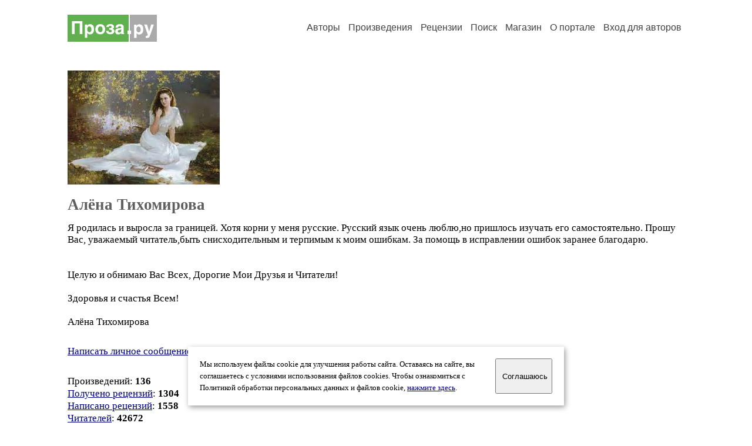

--- FILE ---
content_type: text/html; charset=windows-1251
request_url: https://proza.ru/avtor/elena02
body_size: 42639
content:
<head>
<meta http-equiv="Content-Type" content="text/html" />
<meta name="viewport" content="width=device-width, initial-scale=1.0" />
<meta http-equiv="X-Frame-Options" content="deny" />
<meta name="DESCRIPTION" content="Сервер предоставляет авторам возможность свободной публикации и обсуждения произведений современной прозы." />
<meta name="Keywords" content="проза произведение роман новелла миниатюра автор литература творчество лирика журнал конкурс" />
<meta name="title" content="Алёна Тихомирова / Проза.ру" />
<title>Алёна Тихомирова / Проза.ру</title>
<link rel="stylesheet" href="/styles/s_main_14.css">
<script language="JavaScript" src="/styles/p_main_2.js"></script>
</head>

<body bgcolor="#FFFFFF" text="#000000" link="#000080" vlink="#505050" alink="#FF0000" marginheight="0" marginwidth="0" topmargin="0" leftmargin="0">



<div id="container">

  <div id="header">
    <div class="line1">
      <div class="headlogo"><a href="/"><img src="/images/proza.svg" alt="Стихи.ру" title="Стихи.ру"></a></div>
      <ul class="headmenu">
        <li><a href="/authors/">Авторы</a></li>
        <li><a href="/poems/">Произведения</a></li>
        <li><a href="/board/">Рецензии</a></li>
        <li><a href="/search.html">Поиск</a></li>
        <li><a href="https://shop.proza.ru/">Магазин</a></li>
        <li><a href="https://o.proza.ru/"><nobr>О портале</nobr></a></li>
        <li><a href="/login/">Вход для авторов</a></li>      </ul>
    </div>
  </div>
  <div class="maintext">
  <index>
<span class="authorsphoto"><img src="/photos/elena02.jpg" border="0" alt="Алёна Тихомирова"></span><br>
<h1>Алёна Тихомирова</h1>
<div ID="textlink">Я родилась и выросла за границей. Хотя корни у меня русские. Русский язык очень люблю,но пришлось изучать его самостоятельно. Прошу Вас, уважаемый читатель,быть снисходительным и терпимым к моим ошибкам. За помощь в исправлении ошибок заранее благодарю.<br>
<br>
<br>
Целую и обнимаю Вас Всех, Дорогие Мои Друзья и Читатели!<br>
<br>
Здоровья и счастья Всем! <br>
 <br>
Алёна Тихомирова<br>
</div>

<div ID="textlink"><a href="/login/messages.html?elena02">Написать личное сообщение</a> &nbsp;&nbsp; <a href="/recommend.html?elena02">Добавить в список избранных</a></div>

<p style="margin-left:20px">
Произведений: <b>136</b><br>
<a href="/rec_author.html?elena02">Получено рецензий</a>: <b>1304</b><br>
<a href="/rec_writer.html?elena02">Написано рецензий</a>: <b>1558</b><br>
<a href="/readers.html?elena02">Читателей</a>: <b>42672</b><br>
</p>
<h2>Произведения</h2>

<ul type="square" style="color:#404040">
<li><a href="/2012/06/26/1567" class="poemlink">Сказка о берёзе</a> <small>- миниатюры, 26.06.2012 02:23</small></li>
<li><a href="/2014/05/27/1495" class="poemlink">Прошу...</a> <small>- миниатюры, 27.05.2014 17:24</small></li>
<li><a href="/2015/07/12/1590" class="poemlink">Рассвет</a> <small>- миниатюры, 12.07.2015 19:27</small></li>
<li><a href="/2015/03/20/42" class="poemlink">Все не зря...</a> <small>- миниатюры, 20.03.2015 00:19</small></li>
<li><a href="/2015/12/31/1523" class="poemlink">Долго шла к тебе</a> <small>- миниатюры, 31.12.2015 18:41</small></li>
<li><a href="/2016/03/13/28" class="poemlink">Никогда и всегда...</a> <small>- миниатюры, 13.03.2016 00:06</small></li>
<li><a href="/2014/01/19/2030" class="poemlink">Как всегда</a> <small>- миниатюры, 19.01.2014 21:20</small></li>
<li><a href="/2014/09/20/78" class="poemlink">Душа безмолвно обнимает...</a> <small>- миниатюры, 20.09.2014 00:49</small></li>
<li><a href="/2015/11/10/167" class="poemlink">Ноябрь...</a> <small>- миниатюры, 10.11.2015 01:39</small></li>
<li><a href="/2018/07/19/1775" class="poemlink">Моя любимая!</a> <small>- миниатюры, 19.07.2018 21:46</small></li>
<li><a href="/2016/11/23/858" class="poemlink">Ноябрь никогда не станет маем...</a> <small>- миниатюры, 23.11.2016 12:18</small></li>
</ul>
<div ID="bookheader"><a href="/avtor/elena02&book=9#9">Подарки от дорогих мне Людей!</a> <font color="#404040"><small>(1)</small></font></div>
<div ID="bookheader"><a href="/avtor/elena02&book=8#8">2016 г.</a> <font color="#404040"><small>(9)</small></font></div>
<div ID="bookheader"><a href="/avtor/elena02&book=5#5">Молитва...</a> <font color="#404040"><small>(2)</small></font></div>
<div ID="bookheader"><a href="/avtor/elena02&book=3#3">Сказка</a> <font color="#404040"><small>(4)</small></font></div>
<div ID="bookheader"><a href="/avtor/elena02&book=7#7">2015. г.</a> <font color="#404040"><small>(17)</small></font></div>
<div ID="bookheader"><a href="/avtor/elena02&book=6#6">2014. г.</a> <font color="#404040"><small>(42)</small></font></div>
<div ID="bookheader"><a href="/avtor/elena02&book=1#1">2013. г.</a> <font color="#404040"><small>(34)</small></font></div>
<div ID="bookheader"><a href="/avtor/elena02&book=4#4">2012. г.</a> <font color="#404040"><small>(16)</small></font></div>
<h3>Избранные авторы:</h3>
<div class="textlink"><a href="/avtor/loart" class="recomlink">Андрей Маслов</a>, <a href="/avtor/avtorst" class="recomlink">Александр Михайлович Козлов</a>, <a href="/avtor/tulovskijvalera" class="recomlink">Туловский Валерий</a>, <a href="/avtor/xedcndf" class="recomlink">Машенька Ярова</a>, <a href="/avtor/78050011" class="recomlink">Юрий Курский</a>, <a href="/avtor/poveredano" class="recomlink">Вера Маркова</a>, <a href="/avtor/dianalucifer" class="recomlink">Диана Доронина</a>, <a href="/avtor/alexalan" class="recomlink">Алексей Хазанский</a>, <a href="/avtor/mama99" class="recomlink">Денс Данко</a>, <a href="/avtor/oksanakmmg" class="recomlink">Виртуальному</a>, <a href="/avtor/alina28" class="recomlink">Алина Данилова 2</a>, <a href="/avtor/vladimir432" class="recomlink">Владимир Задра</a>, <a href="/avtor/sizhuzarulem" class="recomlink">Сижу За Рулем</a>, <a href="/avtor/collo" class="recomlink">Екатерина Вербная</a>, <a href="/avtor/xanadux" class="recomlink">Алёна Андреевна Дунаева</a>, <a href="/avtor/seltsam" class="recomlink">Эдуард Бернгард</a>, <a href="/avtor/begushiyoficer" class="recomlink">Александр Станиславович Минаков</a>, <a href="/avtor/karnozo" class="recomlink">Вячеслав Поляков-Прокопьев</a>, <a href="/avtor/andrix" class="recomlink">Поэтишка</a>, <a href="/avtor/lihod" class="recomlink">Анюта Лиходеева</a>, <a href="/avtor/ugolnik1967" class="recomlink">Николай Гольбрайх</a>, <a href="/avtor/cvetagabitova" class="recomlink">Светлана Рассказова</a>, <a href="/avtor/korsalena" class="recomlink">Корсакова Елена</a>, <a href="/avtor/strelna" class="recomlink">Марина Стрельная</a>, <a href="/avtor/prizrakko" class="recomlink">Данила Васильев</a>, <a href="/avtor/berezka1938" class="recomlink">Анатолий Бешенцев</a>, <a href="/avtor/transprose" class="recomlink">Виктор Постников</a>, <a href="/avtor/ksanawolk" class="recomlink">Оксана Торгашева</a>, <a href="/avtor/vvhacivv" class="recomlink">Вахид Чеменли</a>, <a href="/avtor/rhfcjnf" class="recomlink">Мария Ярова</a>, <a href="/avtor/ganono010" class="recomlink">Валентин Ирихин</a>, <a href="/avtor/olgaogo" class="recomlink">Прошлое</a>, <a href="/avtor/691258026" class="recomlink">Марат Зарифов</a>, <a href="/avtor/alexej76" class="recomlink">Алексей Пырков</a>, <a href="/avtor/elmira4" class="recomlink">Эльмира Ибрагимова 3</a>, <a href="/avtor/rashsha" class="recomlink">Рашит Шаяхов</a>, <a href="/avtor/barsik2" class="recomlink">Светлана Жаворонкова</a>, <a href="/avtor/leonidaronov" class="recomlink">Леонид Аронов</a>, <a href="/avtor/pstrubochist" class="recomlink">Сергей Паршин</a>, <a href="/avtor/kuray" class="recomlink">Геннадий Рудягин</a>, <a href="/avtor/mahaon1" class="recomlink">Сергей Грущанский</a>, <a href="/avtor/pom111" class="recomlink">Дорожная Пыль</a>, <a href="/avtor/wasserstoff" class="recomlink">Виктор Хажилов</a>, <a href="/avtor/panovatinagrig" class="recomlink">Тина Свифт</a>, <a href="/avtor/kbam47kos" class="recomlink">Василий Костенко</a>, <a href="/avtor/apel6sin" class="recomlink">Анжелика Аракелова</a>, <a href="/avtor/mihelman" class="recomlink">Александр Михельман</a>, <a href="/avtor/sozdanie" class="recomlink">Небесное Создание</a>, <a href="/avtor/totoshik" class="recomlink">Антонина Быстрых</a>, <a href="/avtor/seilorpluton" class="recomlink">Татьяна Морозова 4</a>, <a href="/avtor/19igo55" class="recomlink">Игорь Гудзь</a>, <a href="/avtor/redsun" class="recomlink">Алёна Кор</a>, <a href="/avtor/antrys69" class="recomlink">Антон Рысаков</a>, <a href="/avtor/vanipko" class="recomlink">Валерий Анипко</a>, <a href="/avtor/ellina1" class="recomlink">Лина Флай</a>, <a href="/avtor/stannum" class="recomlink">Оловянный Солджер</a>, <a href="/avtor/tana02glazko" class="recomlink">Яна Воронец</a>, <a href="/avtor/madamdara" class="recomlink">Дара Вечерская</a>, <a href="/avtor/nikkita" class="recomlink">Ник Кита</a>, <a href="/avtor/pguliaev" class="recomlink">Петр Евсегнеев</a>, <a href="/avtor/anytik8888" class="recomlink">Анна Ступенкова</a>, <a href="/avtor/dormidontowack" class="recomlink">Валерий Беркань</a>, <a href="/avtor/greenil" class="recomlink">Зеленый Ил</a>, <a href="/avtor/blamis" class="recomlink">Борис Берлин</a>, <a href="/avtor/mixailova" class="recomlink">Людмила Михайлова2</a>, <a href="/avtor/dmitri3" class="recomlink">Дмитрий Космаченко</a>, <a href="/avtor/yuriivoda" class="recomlink">Юрий Вода</a>, <a href="/avtor/astra19658" class="recomlink">Аврора Сонер</a>, <a href="/avtor/smikhaj" class="recomlink">Михай</a>, <a href="/avtor/olegmalibu" class="recomlink">Олег Крюков 3</a>, <a href="/avtor/koylena" class="recomlink">Елена Коюшева</a>, <a href="/avtor/trevera555" class="recomlink">Вера Третьякова</a>, <a href="/avtor/0955693356" class="recomlink">Наталья Демчик</a>, <a href="/avtor/lolga" class="recomlink">Ольга Леонтьева 2</a>, <a href="/avtor/19435620162" class="recomlink">Поль Лани</a>, <a href="/avtor/wombat2005" class="recomlink">Александр Артов</a>, <a href="/avtor/02475" class="recomlink">Наталья Студенцова</a>, <a href="/avtor/konst1aprbkru" class="recomlink">Константин Десятов</a>, <a href="/avtor/kern1234" class="recomlink">Безкорсая Жанна</a>, <a href="/avtor/sfh15" class="recomlink">Степан Хаустов</a>, <a href="/avtor/aleksandrit" class="recomlink">Александр Щепалин</a>, <a href="/avtor/89211490807" class="recomlink">Нина Радостная</a>, <a href="/avtor/ritusha" class="recomlink">Туууузя</a>, <a href="/avtor/vereskovaalya" class="recomlink">Верескова Тина</a>, <a href="/avtor/natalijuic" class="recomlink">Наталья Жуйкова</a>, <a href="/avtor/fshestakva" class="recomlink">Кира Каулиц</a>, <a href="/avtor/razum1" class="recomlink">Бэд Кристиан</a>, <a href="/avtor/denka" class="recomlink">Денис Козенко</a>, <a href="/avtor/innamaschenko" class="recomlink">Инна Машенко</a>, <a href="/avtor/natalyavyalkin" class="recomlink">Наталья Вялкина</a>, <a href="/avtor/literator549" class="recomlink">Алексей Дьяченко 2</a>, <a href="/avtor/oookorion" class="recomlink">Олег Грязнов</a>, <a href="/avtor/wseswit" class="recomlink">Виктория Всесвит</a>, <a href="/avtor/assol3" class="recomlink">Галина Ларская</a>, <a href="/avtor/vvrodin" class="recomlink">Виктор Виров</a>, <a href="/avtor/apparatchic" class="recomlink">Усков Сергей</a>, <a href="/avtor/torop" class="recomlink">Виталий Рудский</a>, <a href="/avtor/vvvsky" class="recomlink">Владимир Войновский</a>, <a href="/avtor/shravak" class="recomlink">Константин Бенкен</a>, <a href="/avtor/rihart" class="recomlink">Влана Рихарт</a>, <a href="/avtor/igorbagr" class="recomlink">Игорь Багров</a>, <a href="/avtor/vprohorkin" class="recomlink">Вадим Прохоркин</a>, <a href="/avtor/aleksandrrazgu" class="recomlink">Александр Разгуляй</a>, <a href="/avtor/aziza" class="recomlink">Азиза</a>, <a href="/avtor/galinagladkaya" class="recomlink">Галина Гладкая</a>, <a href="/avtor/galinina" class="recomlink">Лоскутова</a>, <a href="/avtor/205smtlg502" class="recomlink">Людмила Солма</a>, <a href="/avtor/doktorgonza" class="recomlink">Дмитрий Карпин</a>, <a href="/avtor/fetter" class="recomlink">Светлана Феттер</a>, <a href="/avtor/burka1963" class="recomlink">Светлана Бурка</a>, <a href="/avtor/wldb" class="recomlink">Лианидд</a>, <a href="/avtor/london" class="recomlink">Николаев</a>, <a href="/avtor/komandor60" class="recomlink">Юрий Пахотин</a>, <a href="/avtor/bag2011" class="recomlink">Творческий Союз Виктор -Анджела</a>, <a href="/avtor/gogajkmuf" class="recomlink">Ольга-Гось Литвинова</a>, <a href="/avtor/shadrin50" class="recomlink">Александр Шадрин</a>, <a href="/avtor/mariinmirwokrug" class="recomlink">Мария Полежаева 2</a>, <a href="/avtor/mumbo" class="recomlink">Сергей Глянцев</a>, <a href="/avtor/rudoni" class="recomlink">Долгирев Николай Сергеевич</a>, <a href="/avtor/ducha" class="recomlink">Надежда Опескина</a>, <a href="/avtor/noliv" class="recomlink">Ольга Не</a>, <a href="/avtor/valenkuz" class="recomlink">Валентин Васильевич Кузнецов</a>, <a href="/avtor/gaga36" class="recomlink">Галина Горбунова</a>, <a href="/avtor/melnikov1" class="recomlink">Виктор Мельников 2</a>, <a href="/avtor/lewinamariya1" class="recomlink">Мария Левина</a>, <a href="/avtor/mike2010" class="recomlink">Михаил Феникс Бизяев</a>, <a href="/avtor/zayuukov48" class="recomlink">Анатолий Заюков</a>, <a href="/avtor/eugenesar" class="recomlink">Женя Крамер</a>, <a href="/avtor/347773" class="recomlink">Константин Макар</a>, <a href="/avtor/zejskij" class="recomlink">Виктор Зейский</a>, <a href="/avtor/xtro2007" class="recomlink">Ксения Штефан</a>, <a href="/avtor/marqarita" class="recomlink">Маргарита Мон</a>, <a href="/avtor/optim2004" class="recomlink">Владимир Горовой</a>, <a href="/avtor/216184" class="recomlink">Зоя Кудрявцева</a>, <a href="/avtor/volod050955" class="recomlink">Владимир Зангиев</a>, <a href="/avtor/kladovwik2" class="recomlink">Собственная Тень</a>, <a href="/avtor/26010" class="recomlink">Женщина Подарок</a>, <a href="/avtor/abrailovsky" class="recomlink">Борис Ровинский</a>, <a href="/avtor/roberto1" class="recomlink">Борис Дьяков</a>, <a href="/avtor/terexinatamara1" class="recomlink">Тамара Терёхина</a>, <a href="/avtor/nelmoskva" class="recomlink">Нелли Москвичева</a>, <a href="/avtor/samson87" class="recomlink">Виталий Таранов</a>, <a href="/avtor/int4515872" class="recomlink">Тамара Свинцова</a>, <a href="/avtor/palchikv" class="recomlink">Валентина Пальчик -Фурсова</a>, <a href="/avtor/anastasia68" class="recomlink">Анастасия Гор</a>, <a href="/avtor/gerafotich" class="recomlink">Гера Фотич</a>, <a href="/avtor/mirom" class="recomlink">Василий Трофимченко</a>, <a href="/avtor/lmochova" class="recomlink">Любовь Мохова</a>, <a href="/avtor/o4c" class="recomlink">Александр Карасёв</a>, <a href="/avtor/stymp" class="recomlink">Саша Тумп</a>, <a href="/avtor/optant" class="recomlink">Александр Оптант</a>, <a href="/avtor/izgor" class="recomlink">Николай Изгорь</a>, <a href="/avtor/natasha3" class="recomlink">Наталия Язвицкая</a>, <a href="/avtor/lana220796" class="recomlink">Светлана Оврах</a>, <a href="/avtor/fro6377" class="recomlink">Ефросинья Русская Ганина Яма</a>, <a href="/avtor/wiktan61" class="recomlink">Виктор Юрьевич Михайлов</a>, <a href="/avtor/ventus2" class="recomlink">Дмитрий Болесов</a>, <a href="/avtor/fktrcf1" class="recomlink">Алекса1</a>, <a href="/avtor/seneka89" class="recomlink">Мила Горина</a>, <a href="/avtor/nkvrn" class="recomlink">Николай Каверин</a>, <a href="/avtor/ppsch" class="recomlink">Баловство</a>, <a href="/avtor/solniskotanuska" class="recomlink">Роберта Ро</a>, <a href="/avtor/tasseev" class="recomlink">Пашнёв</a>, <a href="/avtor/xazik" class="recomlink">Александр Хаз</a>, <a href="/avtor/irmairma0022" class="recomlink">Ирма Ирма</a>, <a href="/avtor/markusnorman" class="recomlink">Маркус Норман</a>, <a href="/avtor/klassik1" class="recomlink">Александр Сизухин</a>, <a href="/avtor/zxsazx" class="recomlink">Владимир Беляковский</a>, <a href="/avtor/cool1974" class="recomlink">Владимир Юнь</a>, <a href="/avtor/kokser" class="recomlink">Константин Присяжнюк</a>, <a href="/avtor/ignoramus" class="recomlink">Анна Юркова</a>, <a href="/avtor/tklmora" class="recomlink">Светлана Тишкова</a>, <a href="/avtor/tigter" class="recomlink">Виктор Мазоха</a>, <a href="/avtor/navspb" class="recomlink">Владимир Теняев</a>, <a href="/avtor/hamdohova" class="recomlink">Ольга Хамдохова</a>, <a href="/avtor/nailka" class="recomlink">Александр Елисей</a>, <a href="/avtor/leonidgrishin" class="recomlink">Леонид Гришин</a>, <a href="/avtor/a240354" class="recomlink">Александр Шкляренко</a>, <a href="/avtor/chiynic" class="recomlink">Вероника Бережнёва</a>, <a href="/avtor/a33kk77" class="recomlink">Андрей Коршунов 2</a>, <a href="/avtor/peter2005" class="recomlink">Пётр Полынин</a>, <a href="/avtor/lauten" class="recomlink">Эрих Лаутен</a>, <a href="/avtor/amayanta" class="recomlink">Игорь Стенин</a>, <a href="/avtor/alexsimple" class="recomlink">Александр Комисаровский</a>, <a href="/avtor/iborya" class="recomlink">Ибория</a>, <a href="/avtor/steeler" class="recomlink">Аркадий Уйманов</a>, <a href="/avtor/mvv041958" class="recomlink">Владимир Дубнтков</a>, <a href="/avtor/gs65y8r2u" class="recomlink">Эльвира Гусева</a>, <a href="/avtor/lesina1" class="recomlink">Нина Лесина</a>, <a href="/avtor/hflgma" class="recomlink">Фаршид</a>, <a href="/avtor/krasnikov" class="recomlink">Евгений Красников5</a>, <a href="/avtor/andreykuchumov" class="recomlink">Андрей Кучумов</a>, <a href="/avtor/ivan14" class="recomlink">Ян Янис</a>, <a href="/avtor/volchica1" class="recomlink">Алла Павленко</a>, <a href="/avtor/karpati" class="recomlink">Василина Иванина</a>, <a href="/avtor/astory" class="recomlink">Алексей Селивёрстов</a>, <a href="/avtor/tamara35" class="recomlink">Тамара Гайдамащук -Дарчия</a>, <a href="/avtor/svetlana78" class="recomlink">Светлана Платонова-Любимая</a>, <a href="/avtor/yamvm" class="recomlink">Влади Востокова</a>, <a href="/avtor/sawolqye" class="recomlink">Анатолий Шинкин-2</a>, <a href="/avtor/tant7878" class="recomlink">Татьяна Кирюшатова</a>, <a href="/avtor/saharins" class="recomlink">Пётр Карлов</a>, <a href="/avtor/alena69" class="recomlink">Алена Ушакова</a>, <a href="/avtor/rjan41" class="recomlink">Алла Изрина</a>, <a href="/avtor/yakutovich55" class="recomlink">Леонид Якутович</a>, <a href="/avtor/artem0099" class="recomlink">Артем Андреев</a>, <a href="/avtor/amuria" class="recomlink">Люэль</a>, <a href="/avtor/maralla61mail" class="recomlink">Алла Марченко</a>, <a href="/avtor/sveta20" class="recomlink">Виктор Смирнов 4</a>, <a href="/avtor/ninatur" class="recomlink">Нина Тур</a>, <a href="/avtor/fagott77" class="recomlink">Саша Кметт</a>, <a href="/avtor/kirovsky1515" class="recomlink">Алексей Петров 15</a>, <a href="/avtor/shura1947" class="recomlink">Александр Ледневский</a>, <a href="/avtor/alissa5" class="recomlink">Ольга Шельпякова</a>, <a href="/avtor/vodoleika" class="recomlink">Любовь Куприянова</a>, <a href="/avtor/vyacheslava1" class="recomlink">Валентина Товпегина</a>, <a href="/avtor/marat734" class="recomlink">Марат Мертенс</a>, <a href="/avtor/igavriilg" class="recomlink">Гавриил Иваниченко</a>, <a href="/avtor/tatat1" class="recomlink">Татьяна Матвеева 2</a>, <a href="/avtor/volnucha" class="recomlink">Марина Шатерова</a>, <a href="/avtor/valerfimhocom" class="recomlink">Валерий Фимин-Гулимин</a>, <a href="/avtor/radamarvanova" class="recomlink">Рада Марванова</a>, <a href="/avtor/vlad1990" class="recomlink">Владимир Вислянский</a>, <a href="/avtor/krivosheev" class="recomlink">Василий Кривошеев</a>, <a href="/avtor/serovamariya" class="recomlink">Мария Серова</a>, <a href="/avtor/polovjan" class="recomlink">Лариса Геращенко</a>, <a href="/avtor/aiminiksnetru" class="recomlink">Алексей Аимин</a>, <a href="/avtor/selena14" class="recomlink">Инга Горячева</a>, <a href="/avtor/kalinovich1910" class="recomlink">Калина Григорьевич Руденко</a>, <a href="/avtor/sasaizm" class="recomlink">Александр Измайлов Митрофанович</a>, <a href="/avtor/shadrin" class="recomlink">Shadrin</a>, <a href="/avtor/alexy2" class="recomlink">Александр Якшин</a>, <a href="/avtor/sysun" class="recomlink">Владимир Сысун</a>, <a href="/avtor/ahtuba94" class="recomlink">Валя-Лера</a>, <a href="/avtor/nikons" class="recomlink">Николай Левитов</a>, <a href="/avtor/liramery" class="recomlink">Дмитрий Шапенков</a>, <a href="/avtor/di2016992" class="recomlink">Николай Крутько</a>, <a href="/avtor/rakabub" class="recomlink">Нарт Орстхоев</a>, <a href="/avtor/erat51" class="recomlink">Валери Кудряшов</a>, <a href="/avtor/avgustn" class="recomlink">Август</a>, <a href="/avtor/putehestvennik" class="recomlink">Андрей Акимов</a>, <a href="/avtor/nadine080370" class="recomlink">Надежда Ладария</a>, <a href="/avtor/joannalee" class="recomlink">Ли Юлия</a>, <a href="/avtor/olga1105" class="recomlink">Ольга Боровикова 2</a>, <a href="/avtor/olgakozlova4" class="recomlink">Ольга Козлова 4</a>, <a href="/avtor/nnminchakova" class="recomlink">Наталья Минчакова</a>, <a href="/avtor/veter16" class="recomlink">Головачук Виктория</a>, <a href="/avtor/tsyurmasto" class="recomlink">Анатолий Юнна</a>, <a href="/avtor/femida5" class="recomlink">Синица Любовь</a>, <a href="/avtor/tanianogteva" class="recomlink">Серьёзный Прозаик</a>, <a href="/avtor/sosed2" class="recomlink">Элиас Айден Блэквуд</a>, <a href="/avtor/grossfilinp" class="recomlink">Сергей Большой</a>, <a href="/avtor/alexlook" class="recomlink">Алеша Лукин</a>, <a href="/avtor/89211353473" class="recomlink">Мария Куликова-Радостная</a>, <a href="/avtor/89217187198" class="recomlink">Матвей Куликов</a>, <a href="/avtor/eugeha" class="recomlink">Евгений Халецкий</a>, <a href="/avtor/nemolodoi" class="recomlink">Валера Кораблин</a>, <a href="/avtor/aydinsahin" class="recomlink">Айдын</a>, <a href="/avtor/grialed" class="recomlink">Александр Гринёв</a>, <a href="/avtor/inokpafnutii7" class="recomlink">Петр Елагин</a>, <a href="/avtor/olegigor" class="recomlink">Олег Игорьин</a>, <a href="/avtor/kibahi" class="recomlink">Киба Нигихаями</a>, <a href="/avtor/lesinab" class="recomlink">Александр Вальт</a>, <a href="/avtor/bolni4ka" class="recomlink">Антонина Кирножицкая</a>, <a href="/avtor/valenty" class="recomlink">Валентина Газова</a>, <a href="/avtor/blamyr" class="recomlink">Виктор Берестюк</a>, <a href="/avtor/mercenary1" class="recomlink">Роман Маршалко</a>, <a href="/avtor/gazprom" class="recomlink">Иван Цуприков</a>, <a href="/avtor/kostenich" class="recomlink">Римма Костенич</a>, <a href="/avtor/dorin1" class="recomlink">Василий Демичев</a>, <a href="/avtor/glushko" class="recomlink">Антонина Глушко</a>, <a href="/avtor/dokvts" class="recomlink">Татьяна Волкова Яковлева</a>, <a href="/avtor/kun63" class="recomlink">Юрий Ник</a>, <a href="/avtor/ikuss1951" class="recomlink">Ирене Крекер</a>, <a href="/avtor/firsova" class="recomlink">Людмила Фирсова</a>, <a href="/avtor/310555" class="recomlink">Виктор Афсари</a>, <a href="/avtor/ominik" class="recomlink">Дмитрий Петушков</a>, <a href="/avtor/ppbilyk" class="recomlink">Пётр Билык</a>, <a href="/avtor/fortunaplus" class="recomlink">Людмила Ломака</a>, <a href="/avtor/gmikhaleva" class="recomlink">Галина Михалева</a>, <a href="/avtor/chiefpilot" class="recomlink">Серёга Капитан</a>, <a href="/avtor/teatrdnepr" class="recomlink">Владимир Шарик</a>, <a href="/avtor/gudmar" class="recomlink">Сергей Вельяминов</a>, <a href="/avtor/ayslu1963" class="recomlink">Анна Светлая-Орск</a>, <a href="/avtor/valeratorgovin" class="recomlink">Валерий Торговин</a>, <a href="/avtor/alison1" class="recomlink">Алисон</a>, <a href="/avtor/chirkova" class="recomlink">Наталия Скачкова</a>, <a href="/avtor/levlenha" class="recomlink">Лев Израилевич</a>, <a href="/avtor/natasharostowa" class="recomlink">Наталья Терликова</a>, <a href="/avtor/f1955" class="recomlink">Безымянный1</a>, <a href="/avtor/medved10" class="recomlink">Милава Веда</a>, <a href="/avtor/vkula2010" class="recomlink">Василий Кула 2</a>, <a href="/avtor/redviper" class="recomlink">Александр Селенский</a>, <a href="/avtor/kuzmat" class="recomlink">Кузьма Прудков</a>, <a href="/avtor/uririvanov" class="recomlink">Юрий Михайлович Иванов</a>, <a href="/avtor/aleksandr58" class="recomlink">Алескендер Кабидов</a>, <a href="/avtor/plmoroz" class="recomlink">Павел Морозовв</a>, <a href="/avtor/dima92" class="recomlink">Неизвестный Писака</a>, <a href="/avtor/robot33" class="recomlink">Михаил Пче</a>, <a href="/avtor/hesychia" class="recomlink">Анна Зубкова</a>, <a href="/avtor/mashinskayaox" class="recomlink">Ксана Дюкс</a>, <a href="/avtor/karakas" class="recomlink">Зайнал Сулейманов</a>, <a href="/avtor/tomchik11" class="recomlink">Тамара Зажирило</a>, <a href="/avtor/aeodi" class="recomlink">Александр Свитин</a>, <a href="/avtor/carter888" class="recomlink">Созерцатель Вечности</a>, <a href="/avtor/bubnoff59" class="recomlink">Олег Бубнофф</a>, <a href="/avtor/adrinka" class="recomlink">Андрей Аркашев</a>, <a href="/avtor/believer" class="recomlink">Алексей Коротяев</a>, <a href="/avtor/nataalex" class="recomlink">Наталия Антонова</a>, <a href="/avtor/ktcybxbq" class="recomlink">Владимир Дементьев 3</a>, <a href="/avtor/lenamelnicyna" class="recomlink">Елена Мельницына</a>, <a href="/avtor/mark2013med" class="recomlink">Марк Медведев</a>, <a href="/avtor/antipinakmail" class="recomlink">Голышкина Клавдия</a>, <a href="/avtor/alisaaa" class="recomlink">Лиса Плутовка</a>, <a href="/avtor/viorel" class="recomlink">Виорэль Ломов</a>, <a href="/avtor/vlsavelyev" class="recomlink">Владимир Майоров</a>, <a href="/avtor/nevskayalid" class="recomlink">Лидия Невская Сызрань</a>, <a href="/avtor/velvel341" class="recomlink">Владимир Гольдин</a>, <a href="/avtor/prosfira" class="recomlink">Грустный Дед</a>, <a href="/avtor/antonina49" class="recomlink">Дарья Снегирёва</a>, <a href="/avtor/liter47" class="recomlink">Аникеев Александр Борисович</a>, <a href="/avtor/nataliya270" class="recomlink">Наталья Суркова18</a>, <a href="/avtor/moreisolnze" class="recomlink">Солнышко Марина</a>, <a href="/avtor/mamaejik" class="recomlink">Наталья Рахматуллаева</a>, <a href="/avtor/shinkariev37" class="recomlink">Владлен Шинкарев</a>, <a href="/avtor/3832383" class="recomlink">Ирина Бирюкова</a>, <a href="/avtor/deduchkatimofei" class="recomlink">Дедушка Тимофей</a>, <a href="/avtor/fpfhbc" class="recomlink">Владимир Севостьянов Азарис</a>, <a href="/avtor/difiramb" class="recomlink">Пою Дифирамбы За Деньги</a>, <a href="/avtor/lesnik3" class="recomlink">Вадим Светашов</a>, <a href="/avtor/giliardi1" class="recomlink">Виктория Лысенко</a>, <a href="/avtor/soznanie1" class="recomlink">Оксана Разумовская</a>, <a href="/avtor/hannesman" class="recomlink">Иван Таратинский</a>, <a href="/avtor/anna52" class="recomlink">Анна Боднарук</a>, <a href="/avtor/albertdeev" class="recomlink">Альберт Деев</a>, <a href="/avtor/hatro" class="recomlink">Юрий Петрович Линник</a>, <a href="/avtor/andrei83" class="recomlink">Андрей Бурда</a>, <a href="/avtor/dedok2" class="recomlink">Дед Мазай</a>, <a href="/avtor/vpsh226" class="recomlink">Владимир Шаповал</a>, <a href="/avtor/barabass" class="recomlink">Дмитрий Орехов</a>, <a href="/avtor/kyi2019" class="recomlink">Сергей Дзюба 2</a>, <a href="/avtor/goreva1" class="recomlink">Лидия Малахова</a>, <a href="/avtor/vadimliv2012" class="recomlink">Вадим Лившиц</a>, <a href="/avtor/17sad" class="recomlink">Александр Савостьянов</a>, <a href="/avtor/monax88" class="recomlink">Монах88</a>, <a href="/avtor/dachakuritza" class="recomlink">Дарья Курица</a>, <a href="/avtor/timtepl" class="recomlink">Тим Теплушкин</a>, <a href="/avtor/vikto2" class="recomlink">Владимир Викто</a>, <a href="/avtor/mifrasit" class="recomlink">Анна Парусникова</a>, <a href="/avtor/ivannekrasov" class="recomlink">Иван Некрасов</a>, <a href="/avtor/orlovaolga" class="recomlink">Орлова Ольга 01</a>, <a href="/avtor/tihens" class="recomlink">Александр Тиханов</a>, <a href="/avtor/vladmir2" class="recomlink">Владимир Дьяченко</a>, <a href="/avtor/boriswasilyew" class="recomlink">Борис Волков</a>, <a href="/avtor/kurmur78" class="recomlink">Кургуз Мурзатов</a>, <a href="/avtor/prutia377" class="recomlink">Виктор Прутский</a>, <a href="/avtor/yurluch" class="recomlink">Юрий Лучко</a>, <a href="/avtor/alex128" class="recomlink">Алексей Прокопенко</a>, <a href="/avtor/vasyabelik" class="recomlink">Сергей Пивоваренко</a>, <a href="/avtor/olgaberezka" class="recomlink">Ольга Моцебекер</a>, <a href="/avtor/guy_caesar" class="recomlink">Торкель Клюпп</a>, <a href="/avtor/zubera" class="recomlink">Зубера Гамзатова</a>, <a href="/avtor/pavandy" class="recomlink">Павел Дыбан</a>, <a href="/avtor/anapa59" class="recomlink">Ольга Кострыкина</a>, <a href="/avtor/petrofserg" class="recomlink">Петров Сергей Петрович</a>, <a href="/avtor/dobrayapchela" class="recomlink">Добрая Добрая</a>, <a href="/avtor/alekcmet" class="recomlink">Александр Метелкин</a>, <a href="/avtor/uravarvara" class="recomlink">Ольга Колузганова</a>, <a href="/avtor/milyipazh" class="recomlink">Милый Паж</a>, <a href="/avtor/kurchanov" class="recomlink">Александр Курчанов</a>, <a href="/avtor/kramo1nik" class="recomlink">Сыровъ Алексей</a>, <a href="/avtor/mihaildak" class="recomlink">Михаил Дак</a>, <a href="/avtor/ivantoxaivan" class="recomlink">Анатолий Святов</a>, <a href="/avtor/mac26" class="recomlink">Алла Тихонова</a>, <a href="/avtor/gekabell" class="recomlink">Евгений Белкин</a>, <a href="/avtor/tatianaret" class="recomlink">Татиана Рет</a>, <a href="/avtor/epkoz" class="recomlink">Евгения Козачок</a>, <a href="/avtor/aasss1" class="recomlink">Алексей Большаков</a>, <a href="/avtor/kottt" class="recomlink">Иван Катков</a>, <a href="/avtor/seventeen1" class="recomlink">Екатерина Падукова</a>, <a href="/avtor/pavel24" class="recomlink">Павел Гоголев</a>, <a href="/avtor/igor10" class="recomlink">Иван Петух</a>, <a href="/avtor/sldel1" class="recomlink">Слава Дэлон</a>, <a href="/avtor/girb1954" class="recomlink">Евгений Бригиневич</a>, <a href="/avtor/wilyana" class="recomlink">Светлана Саванкова</a>, <a href="/avtor/risto1" class="recomlink">Сергей Викторович Савченко</a>, <a href="/avtor/zoltanrab" class="recomlink">Раб Золтан</a>, <a href="/avtor/hortica" class="recomlink">Михаил Семёнов 3</a>, <a href="/avtor/piti1" class="recomlink">Ахмед Шамилов 2</a>, <a href="/avtor/vorotnikova" class="recomlink">Оксана Ёркина</a>, <a href="/avtor/rozasalakh" class="recomlink">Роза Салах</a>, <a href="/avtor/asalia18" class="recomlink">Азали</a>, <a href="/avtor/klever2" class="recomlink">Просто Часть Света</a>, <a href="/avtor/daryna888" class="recomlink">Катерина Людарская</a>, <a href="/avtor/ninanik" class="recomlink">Нина Юртаева</a>, <a href="/avtor/saranka27901" class="recomlink">Максим Венгерский</a>, <a href="/avtor/baiza" class="recomlink">Айза Барзанукаева</a>, <a href="/avtor/stranger6" class="recomlink">Грустные Сказки На Закате</a>, <a href="/avtor/slaviotyandex" class="recomlink">Вячеслав Иотко</a>, <a href="/avtor/vernikm" class="recomlink">Михаэль Верник</a>, <a href="/avtor/irinamarkova57" class="recomlink">Ирина Маркова 4</a>, <a href="/avtor/barha" class="recomlink">Эссеист</a>, <a href="/avtor/ideal5" class="recomlink">Лоринсон</a>, <a href="/avtor/ron1997" class="recomlink">Майк Нейман</a>, <a href="/avtor/mactub" class="recomlink">Павел Вымятнин</a>, <a href="/avtor/zosimych" class="recomlink">Александр Викторович Зайцев</a>, <a href="/avtor/valen100" class="recomlink">Валентин Гадзиковский</a>, <a href="/avtor/kosser" class="recomlink">Косолапов Сергей</a>, <a href="/avtor/avitimskiy" class="recomlink">Александр Бутин</a>, <a href="/avtor/gm1950" class="recomlink">Идеалистка</a>, <a href="/avtor/kolbinavalia" class="recomlink">Валентина Колбина</a>, <a href="/avtor/nadya160553" class="recomlink">Надежда Кравченко 3</a>, <a href="/avtor/odnodnevki" class="recomlink">Антон Александрович Кравченко</a>, <a href="/avtor/sudarushkin" class="recomlink">Борис Сударушкин</a>, <a href="/avtor/donkorbeloret" class="recomlink">Вячеслав Коробейников-Донской</a>, <a href="/avtor/bizentime" class="recomlink">Валентина Грек</a>, <a href="/avtor/kulikova47" class="recomlink">Анна Куликова-Адонкина</a>, <a href="/avtor/temlyakov2015" class="recomlink">Владимир Темляков</a>, <a href="/avtor/gkbard" class="recomlink">Геннадий Киселев</a>, <a href="/avtor/khusami" class="recomlink">Хусами</a>, <a href="/avtor/guskova" class="recomlink">Ольга Гуськова</a>, <a href="/avtor/talarii" class="recomlink">Тапочки Меркурия</a>, <a href="/avtor/ulitinib" class="recomlink">Игорь Черник</a>, <a href="/avtor/avtortimofeev" class="recomlink">Александр Тимофеев 75</a>, <a href="/avtor/graff3" class="recomlink">Головкин Андрей</a>, <a href="/avtor/labirint2010" class="recomlink">Марина Панферова-Лабиринт</a>, <a href="/avtor/divosvet" class="recomlink">Виталий Щербаков</a>, <a href="/avtor/tanianogteva13" class="recomlink">Серьёзный Прозаик 13</a>, <a href="/avtor/reedom" class="recomlink">Олег Клопотовский</a>, <a href="/avtor/kirae" class="recomlink">Полёт</a>, <a href="/avtor/sagnol77" class="recomlink">Александр Костин-Кузнецов</a>, <a href="/avtor/xaoss" class="recomlink">Анатолий Бурматоф</a>, <a href="/avtor/iltifat" class="recomlink">Илтифат Гейдаров</a>, <a href="/avtor/mikikhan" class="recomlink">Маша Хан-Сандуновская</a>, <a href="/avtor/jrcfyfi1976" class="recomlink">Оксана Чернышова</a>, <a href="/avtor/vfksi1" class="recomlink">Евангелие От Меня</a>, <a href="/avtor/ycbcr" class="recomlink">Кот Базилио 2</a>, <a href="/avtor/89136636525" class="recomlink">Никонова Елизавета</a>, <a href="/avtor/lukaa5854" class="recomlink">Светлана Арнаут</a>, <a href="/avtor/vassab" class="recomlink">Василий Владимиров</a>, <a href="/avtor/elena2015" class="recomlink">Алёна Сергиенко</a>, <a href="/avtor/lampa12" class="recomlink">Татьяна Ветрова 2</a>, <a href="/avtor/aumka" class="recomlink">Юлиус Гольштейн Анандамурти</a>, <a href="/avtor/spetrov" class="recomlink">Сергей Владимирович Петров</a>, <a href="/avtor/magdalina1" class="recomlink">Анна Анатольевна Магдалина</a>, <a href="/avtor/potupchik51" class="recomlink">Валерий Потупчик</a>, <a href="/avtor/emelyn" class="recomlink">Егоров</a>, <a href="/avtor/efimovkraeved" class="recomlink">Валерий Ефимов</a>, <a href="/avtor/ssserega" class="recomlink">Сергей Сусоколов</a>, <a href="/avtor/lenakrokmailr" class="recomlink">Анна-Мария Кёр</a>, <a href="/avtor/vol1916" class="recomlink">Ольга Скоробогатова 2</a>, <a href="/avtor/andfisenko2014" class="recomlink">Андрей Михайлович Фисенко</a>, <a href="/avtor/noviipisatel15" class="recomlink">Александр Алексеевич Овчинников</a>, <a href="/avtor/makhmutabdulin" class="recomlink">Габдель Махмут</a>, <a href="/avtor/murxoq" class="recomlink">Алексей Кривдов</a>, <a href="/avtor/potap2" class="recomlink">Наталия Матлина</a>, <a href="/avtor/bogdanov1" class="recomlink">Нина Богдан</a>, <a href="/avtor/bordek" class="recomlink">Михаил Юкалов</a>, <a href="/avtor/strawberries30" class="recomlink">Алёна Тимофеева 2</a>, <a href="/avtor/romanognev" class="recomlink">Роман Огнев</a>, <a href="/avtor/oluchka13fer" class="recomlink">Ольга Фер</a>, <a href="/avtor/persik2" class="recomlink">Шахерезада</a>, <a href="/avtor/areshev" class="recomlink">Александр Арешьев</a>, <a href="/avtor/nat196711" class="recomlink">Эл Каттерсон</a>, <a href="/avtor/appen54" class="recomlink">Татьяна Эпп</a>, <a href="/avtor/624000nina" class="recomlink">Нина Бурунова</a>, <a href="/avtor/kafka1981" class="recomlink">Кафковедов Дэн</a>, <a href="/avtor/mikhzuev2016" class="recomlink">Михаил Зуев 3</a>, <a href="/avtor/petrpanaseyko" class="recomlink">Петр Панасейко</a>, <a href="/avtor/1307655" class="recomlink">Сергей Шежемский</a>, <a href="/avtor/bertur" class="recomlink">Гер Ман</a>, <a href="/avtor/nataisaeva" class="recomlink">Наталья Алексеевна Исаева</a>, <a href="/avtor/dobrayam" class="recomlink">Эмма Татарская</a>, <a href="/avtor/alexklimm" class="recomlink">Александр Климочкин</a>, <a href="/avtor/tarabokio" class="recomlink">Игорь Тарабокио</a>, <a href="/avtor/glebm" class="recomlink">Элам Харниш</a>, <a href="/avtor/issabella32" class="recomlink">Тамара Полухина</a>, <a href="/avtor/jrica1" class="recomlink">Египет Ра Ру</a>, <a href="/avtor/raskaloff" class="recomlink">Роман Оскалофф</a>, <a href="/avtor/555bagira5" class="recomlink">Светлана Грачёва</a>, <a href="/avtor/rovl964" class="recomlink">Николай Катаев 2</a>, <a href="/avtor/gazizovau" class="recomlink">Юлия Газизова</a>, <a href="/avtor/werges" class="recomlink">Наталья Катаева-Вергес</a>, <a href="/avtor/udacha21012011" class="recomlink">Лана Птица</a>, <a href="/avtor/alekperov1948m" class="recomlink">Забил Алекперов</a>, <a href="/avtor/pustyrnik" class="recomlink">Стефан Эвксинский Криптоклассик</a>, <a href="/avtor/hjpfcjkywf5" class="recomlink">Дария Павлова</a>, <a href="/avtor/sergey6" class="recomlink">Сергей Маслобоев</a>, <a href="/avtor/ru62tv" class="recomlink">Олег Русаков</a>, <a href="/avtor/234567" class="recomlink">Евгений Кузьменко 2</a>, <a href="/avtor/veter10" class="recomlink">Василий Бабушкин-Сибиряк</a>, <a href="/avtor/pike1" class="recomlink">Алексей Филиппов</a>, <a href="/avtor/vasugan1" class="recomlink">Николай Павлинов</a>, <a href="/avtor/ujhjltwrbq" class="recomlink">Антон Ментальный</a>, <a href="/avtor/superstar2" class="recomlink">Нина Климович 3</a>, <a href="/avtor/lidnik1" class="recomlink">Лидия Алексеева 2</a>, <a href="/avtor/klever3" class="recomlink">Цветы Под Небом</a>, <a href="/avtor/natanovoros" class="recomlink">Наталья Скорнякова</a>, <a href="/avtor/incredible" class="recomlink">Невероятный</a>, <a href="/avtor/ai2000" class="recomlink">Борис Гатауллин</a>, <a href="/avtor/dianina" class="recomlink">Дианина Диана</a>, <a href="/avtor/superbruner" class="recomlink">Владимир Левкин</a>, <a href="/avtor/seym41" class="recomlink">Александр Такшин</a>, <a href="/avtor/suh1949" class="recomlink">Валентин Суховский</a>, <a href="/avtor/bulannikov1960" class="recomlink">Валерий Буланников</a>, <a href="/avtor/evgeny1998" class="recomlink">Поздняков Евгений</a>, <a href="/avtor/victorl" class="recomlink">Виктор Левашов</a>, <a href="/avtor/karamel1" class="recomlink">Сюзанна Карамель</a></div>
<h3>Ссылки на другие ресурсы:</h3>
<ul type="square"><li><a href="/go/www.proza.ru/2013/09/11/1211">Волшебство!</a></li>
<li><a href="/go/www.proza.ru/2013/08/11/662">Радость! </a></li>
</ul>

<!-- START Cookie-Alert -->
<div id="cookie_note">
<p class="toptext">Мы используем файлы cookie для улучшения работы сайта. Оставаясь на  сайте, вы соглашаетесь с условиями использования файлов cookies. Чтобы ознакомиться с Политикой обработки персональных данных и файлов cookie, <a href="https://o.proza.ru/privacy" target="_blank">нажмите здесь</a>.</p>
<button class="button cookie_accept"><nobr>Соглашаюсь</nobr></button>
</div>
<script>checkCookies();</script>
<!-- END Cookie-Alert -->
  </index>
  </div>
  <div id="footer">
    <div class="footmenu">
      <a href="/authors/">Авторы</a>&nbsp;&nbsp; 
      <a href="/poems/">Произведения</a>&nbsp;&nbsp; 
      <a href="/board/">Рецензии</a>&nbsp;&nbsp; 
      <a href="/search.html">Поиск</a>&nbsp;&nbsp; 
      <a href="https://shop.proza.ru/">Магазин</a>&nbsp;&nbsp; 
      <a href="/login/"><nobr>Вход для авторов</nobr></a>&nbsp;&nbsp; 
      <a href="https://o.proza.ru/"><nobr>О портале</nobr></a>&nbsp;&nbsp;&nbsp;
      <a href="https://stihi.ru/">Стихи.ру</a>&nbsp;&nbsp; 
      <a href="https://proza.ru/">Проза.ру</a>
    </div>

    <table border="0" cellpadding="5" cellspacing="0" wspace="3" hspace="3" align="right">
      <tr>
       <td valign="top"><!--LiveInternet counter--><script type="text/javascript"><!--
document.write("<a href='http://www.liveinternet.ru/rating/ru/literature/' "+
"target=_blank><img src='//counter.yadro.ru/hit?t27.2;r"+
escape(document.referrer)+((typeof(screen)=="undefined")?"":
";s"+screen.width+"*"+screen.height+"*"+(screen.colorDepth?
screen.colorDepth:screen.pixelDepth))+";u"+escape(document.URL)+
";"+Math.random()+
"' alt='' title='LiveInternet: показано количество просмотров и"+
" посетителей' "+
"border='0' width='88' height='120'></a>")
//--></script><!--/LiveInternet-->
</td>
      </tr>
    </table>
    <p>Портал Проза.ру предоставляет авторам возможность свободной публикации своих литературных произведений в сети Интернет на основании <a href="https://o.proza.ru/dogovor">пользовательского договора</a>. Все авторские права на произведения принадлежат авторам и охраняются <a href="https://o.proza.ru/pravo">законом</a>. Перепечатка произведений возможна только с согласия его автора, к которому вы можете обратиться на его авторской странице. Ответственность за тексты произведений авторы несут самостоятельно на основании <a href="https://o.proza.ru/pravila">правил публикации</a> и <a href="https://o.proza.ru/pravo">законодательства Российской Федерации</a>. Данные пользователей обрабатываются на основании <a href="https://o.proza.ru/privacy">Политики обработки персональных данных</a>. Вы также можете посмотреть более подробную <a href="https://o.proza.ru/">информацию о портале</a> и <a href="/help/">связаться с администрацией</a>.</p>
    <p>Ежедневная аудитория портала Проза.ру &ndash; порядка 100 тысяч посетителей, которые в общей сумме просматривают более полумиллиона страниц по данным счетчика посещаемости, который расположен справа от этого текста. В каждой графе указано по две цифры: количество просмотров и количество посетителей.</p>
    <p>&copy; Все права принадлежат авторам, 2000-2026. &nbsp; Портал работает под эгидой <a href="https://rossp.ru/" target="_blank">Российского союза писателей</a>. <span style="color:#F00000">18+</span></p>
  </div>

<!-- Yandex.Metrika counter -->
<script type="text/javascript" >
   (function(m,e,t,r,i,k,a){m[i]=m[i]||function(){(m[i].a=m[i].a||[]).push(arguments)};
   m[i].l=1*new Date();k=e.createElement(t),a=e.getElementsByTagName(t)[0],k.async=1,k.src=r,a.parentNode.insertBefore(k,a)})
   (window, document, "script", "https://mc.yandex.ru/metrika/tag.js", "ym");

   ym(548884, "init", {
        clickmap:true,
        trackLinks:true,
        accurateTrackBounce:true,
        webvisor:true
   });
</script>
<noscript><div><img src="https://mc.yandex.ru/watch/548884" style="position:absolute; left:-9999px;" alt="" /></div></noscript>
<!-- /Yandex.Metrika counter -->




<script type="text/javascript">
if((self.parent&&!(self.parent===self))&&(self.parent.frames.length!=0)){self.parent.location=document.location}
</script>

</div>

</body>
</html>
